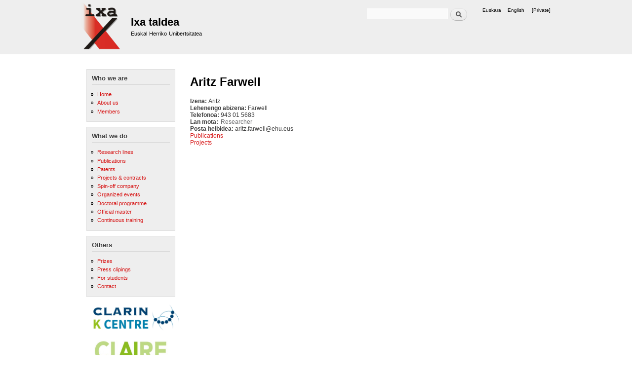

--- FILE ---
content_type: text/html; charset=utf-8
request_url: http://ixa.si.ehu.eus/node/13348?language=en
body_size: 14430
content:
<!DOCTYPE html PUBLIC "-//W3C//DTD XHTML+RDFa 1.0//EN"
  "http://www.w3.org/MarkUp/DTD/xhtml-rdfa-1.dtd">
<html xmlns="http://www.w3.org/1999/xhtml" xml:lang="en" version="XHTML+RDFa 1.0" dir="ltr"
  xmlns:content="http://purl.org/rss/1.0/modules/content/"
  xmlns:dc="http://purl.org/dc/terms/"
  xmlns:foaf="http://xmlns.com/foaf/0.1/"
  xmlns:og="http://ogp.me/ns#"
  xmlns:rdfs="http://www.w3.org/2000/01/rdf-schema#"
  xmlns:sioc="http://rdfs.org/sioc/ns#"
  xmlns:sioct="http://rdfs.org/sioc/types#"
  xmlns:skos="http://www.w3.org/2004/02/skos/core#"
  xmlns:xsd="http://www.w3.org/2001/XMLSchema#">

<head profile="http://www.w3.org/1999/xhtml/vocab">
  <meta http-equiv="Content-Type" content="text/html; charset=utf-8" />
<meta name="Generator" content="Drupal 7 (http://drupal.org)" />
<link rel="canonical" href="/node/13348?language=en" />
<link rel="shortlink" href="/node/13348?language=en" />
  <title>Aritz Farwell | Ixa taldea</title>
  <style type="text/css" media="all">
@import url("http://ixa.si.ehu.eus/modules/system/system.base.css?skolp1");
@import url("http://ixa.si.ehu.eus/modules/system/system.menus.css?skolp1");
@import url("http://ixa.si.ehu.eus/modules/system/system.messages.css?skolp1");
@import url("http://ixa.si.ehu.eus/modules/system/system.theme.css?skolp1");
</style>
<style type="text/css" media="all">
@import url("http://ixa.si.ehu.eus/modules/aggregator/aggregator.css?skolp1");
@import url("http://ixa.si.ehu.eus/modules/book/book.css?skolp1");
@import url("http://ixa.si.ehu.eus/modules/comment/comment.css?skolp1");
@import url("http://ixa.si.ehu.eus/modules/field/theme/field.css?skolp1");
@import url("http://ixa.si.ehu.eus/modules/node/node.css?skolp1");
@import url("http://ixa.si.ehu.eus/modules/search/search.css?skolp1");
@import url("http://ixa.si.ehu.eus/modules/user/user.css?skolp1");
@import url("http://ixa.si.ehu.eus/sites/all/modules/contrib/views/css/views.css?skolp1");
</style>
<style type="text/css" media="all">
@import url("http://ixa.si.ehu.eus/sites/all/modules/contrib/ctools/css/ctools.css?skolp1");
@import url("http://ixa.si.ehu.eus/modules/locale/locale.css?skolp1");
</style>
<style type="text/css" media="all">
@import url("http://ixa.si.ehu.eus/themes/bartik/css/layout.css?skolp1");
@import url("http://ixa.si.ehu.eus/themes/bartik/css/style.css?skolp1");
@import url("http://ixa.si.ehu.eus/sites/default/files/color/bartikixa-a13bb2bb/colors.css?skolp1");
@import url("http://ixa.si.ehu.eus/sites/all/themes/bartikixa/css/bartikixa.css?skolp1");
</style>
<style type="text/css" media="print">
@import url("http://ixa.si.ehu.eus/themes/bartik/css/print.css?skolp1");
</style>

<!--[if lte IE 7]>
<link type="text/css" rel="stylesheet" href="http://ixa.si.ehu.eus/themes/bartik/css/ie.css?skolp1" media="all" />
<![endif]-->

<!--[if IE 6]>
<link type="text/css" rel="stylesheet" href="http://ixa.si.ehu.eus/themes/bartik/css/ie6.css?skolp1" media="all" />
<![endif]-->
  <script type="text/javascript" src="http://ixa.si.ehu.eus/misc/jquery.js?v=1.4.4"></script>
<script type="text/javascript" src="http://ixa.si.ehu.eus/misc/jquery-extend-3.4.0.js?v=1.4.4"></script>
<script type="text/javascript" src="http://ixa.si.ehu.eus/misc/jquery-html-prefilter-3.5.0-backport.js?v=1.4.4"></script>
<script type="text/javascript" src="http://ixa.si.ehu.eus/misc/jquery.once.js?v=1.2"></script>
<script type="text/javascript" src="http://ixa.si.ehu.eus/misc/drupal.js?skolp1"></script>
<script type="text/javascript" src="http://ixa.si.ehu.eus/misc/form-single-submit.js?v=7.100"></script>
<script type="text/javascript" src="http://ixa.si.ehu.eus/sites/all/modules/contrib/entityreference/js/entityreference.js?skolp1"></script>
<script type="text/javascript" src="http://ixa.si.ehu.eus/sites/all/themes/bartikixa/scriptak/javascriptak.js?skolp1"></script>
<script type="text/javascript">
<!--//--><![CDATA[//><!--
jQuery.extend(Drupal.settings, {"basePath":"\/","pathPrefix":"","setHasJsCookie":0,"ajaxPageState":{"theme":"bartikixa","theme_token":"Syjz-HhJpput_gEKt5Z-Dqfo8zAd0SGWE_vKxsInIFM","js":{"misc\/jquery.js":1,"misc\/jquery-extend-3.4.0.js":1,"misc\/jquery-html-prefilter-3.5.0-backport.js":1,"misc\/jquery.once.js":1,"misc\/drupal.js":1,"misc\/form-single-submit.js":1,"sites\/all\/modules\/contrib\/entityreference\/js\/entityreference.js":1,"sites\/all\/themes\/bartikixa\/scriptak\/javascriptak.js":1},"css":{"modules\/system\/system.base.css":1,"modules\/system\/system.menus.css":1,"modules\/system\/system.messages.css":1,"modules\/system\/system.theme.css":1,"modules\/aggregator\/aggregator.css":1,"modules\/book\/book.css":1,"modules\/comment\/comment.css":1,"modules\/field\/theme\/field.css":1,"modules\/node\/node.css":1,"modules\/search\/search.css":1,"modules\/user\/user.css":1,"sites\/all\/modules\/contrib\/views\/css\/views.css":1,"sites\/all\/modules\/contrib\/ctools\/css\/ctools.css":1,"modules\/locale\/locale.css":1,"themes\/bartik\/css\/layout.css":1,"themes\/bartik\/css\/style.css":1,"sites\/all\/themes\/bartikixa\/css\/colors.css":1,"sites\/all\/themes\/bartikixa\/css\/bartikixa.css":1,"themes\/bartik\/css\/print.css":1,"themes\/bartik\/css\/ie.css":1,"themes\/bartik\/css\/ie6.css":1}},"urlIsAjaxTrusted":{"\/node\/13348?language=en":true}});
//--><!]]>
</script>
</head>
<body class="html not-front not-logged-in one-sidebar sidebar-first page-node page-node- page-node-13348 node-type-ixakidea i18n-en" >
  <div id="skip-link">
    <a href="#main-content" class="element-invisible element-focusable">Skip to main content</a>
  </div>
    <div id="page-wrapper"><div id="page">

  <div id="header" class="without-secondary-menu"><div class="section clearfix">

          <a href="/?language=en" title="Home" rel="home" id="logo">
        <img src="http://ixa.si.ehu.eus/sites/default/files/ixa_0.png" alt="Home" />
      </a>
    
          <div id="name-and-slogan">

                              <div id="site-name">
              <strong>
                <a href="/?language=en" title="Home" rel="home"><span>Ixa taldea</span></a>
              </strong>
            </div>
                  
                  <div id="site-slogan">
            Euskal Herriko Unibertsitatea          </div>
        
      </div> <!-- /#name-and-slogan -->
    
      <div class="region region-header">
    <div id="block-search-form" class="block block-search">

    
  <div class="content">
    <form action="/node/13348?language=en" method="post" id="search-block-form" accept-charset="UTF-8"><div><div class="container-inline">
      <h2 class="element-invisible">Search form</h2>
    <div class="form-item form-type-textfield form-item-search-block-form">
  <label class="element-invisible" for="edit-search-block-form--2">Search </label>
 <input title="Enter the terms you wish to search for." type="text" id="edit-search-block-form--2" name="search_block_form" value="" size="15" maxlength="128" class="form-text" />
</div>
<div class="form-actions form-wrapper" id="edit-actions"><input type="submit" id="edit-submit" name="op" value="Search" class="form-submit" /></div><input type="hidden" name="form_build_id" value="form-_m_WR2FbpKcjCrVvs4xUKvCFbyyCHr1onWvq40GnWQQ" />
<input type="hidden" name="form_id" value="search_block_form" />
</div>
</div></form>  </div>
</div>
<div id="block-locale-language" class="block block-locale">

    <h2 class="element-invisible">Languages</h2>
  
  <div class="content">
    <ul class="language-switcher-locale-session"><li class="eu first active"><a href="/node/13348?language=eu" class="language-link active" xml:lang="eu">Euskara</a></li>
<li class="en last active"><a href="/node/13348?language=en" class="language-link session-active active" xml:lang="en">English</a></li>
</ul>  </div>
</div>
<div id="block-block-13" class="block block-block">

    
  <div class="content">
    <p><a href="/user?language=en" style="display:block;text-align:center">[Private]</a></p>
  </div>
</div>
  </div>

    
    
  </div></div> <!-- /.section, /#header -->

  
  
  <div id="main-wrapper" class="clearfix"><div id="main" class="clearfix">

          <div id="breadcrumb"><h2 class="element-invisible">You are here</h2><div class="breadcrumb"><a href="/?language=en">Home</a></div></div>
    
          <div id="sidebar-first" class="column sidebar"><div class="section">
          <div class="region region-sidebar-first">
    <div id="block-menu-menu-nor-gara-" class="block block-menu">

    <h2>Who we are</h2>
  
  <div class="content">
    <ul class="menu clearfix"><li class="first leaf"><a href="/?language=en" title="">Home</a></li>
<li class="leaf"><a href="/aurkezpena?language=en" title="">About us</a></li>
<li class="last leaf"><a href="/ixakideak?language=en" title="">Members</a></li>
</ul>  </div>
</div>
<div id="block-menu-menu-zerg-egiten-dugu-" class="block block-menu">

    <h2>What we do</h2>
  
  <div class="content">
    <ul class="menu clearfix"><li class="first leaf"><a href="/ikerlerroak?language=en" title="">Research lines</a></li>
<li class="leaf"><a href="/argitalpenak?language=en" title="">Publications</a></li>
<li class="leaf"><a href="/patenteak?language=en" title="">Patents</a></li>
<li class="leaf"><a href="/proiektuak_kontratuak?language=en" title="">Projects &amp; contracts</a></li>
<li class="leaf"><a href="/spin-off?language=en" title="">Spin-off company</a></li>
<li class="leaf"><a href="/antolatutako-ekintzak?language=en" title="">Organized events</a></li>
<li class="leaf"><a href="/doctoral_programme?language=en" title="">Doctoral programme</a></li>
<li class="leaf"><a href="http://ixa.si.ehu.es/master" title="">Official master</a></li>
<li class="last leaf"><a href="https://hitz.eus/training" title="">Continuous training</a></li>
</ul>  </div>
</div>
<div id="block-menu-menu-beste-batzuk" class="block block-menu">

    <h2>Others</h2>
  
  <div class="content">
    <ul class="menu clearfix"><li class="first leaf"><a href="/sariak?language=en" title="">Prizes</a></li>
<li class="leaf"><a href="/prentsa-aipamenak?language=en" title="">Press clipings</a></li>
<li class="leaf"><a href="/ikasleak?language=en" title="">For students</a></li>
<li class="last leaf"><a href="/iradokizunak?language=en" title="">Contact</a></li>
</ul>  </div>
</div>
<div id="block-block-19" class="block block-block">

    
  <div class="content">
    <div><a href="http://clarin-es.org/"><img src="/sites/default/files/irudiak/2/clarink.png" style="display:block; height:62px; margin-left:auto; margin-right:auto; width:202px" /></a><br /><a href=" https://claire-ai.org/"><img src="/sites/default/files/logo_claire.jpg" style="display:block; height:45px; margin-left:auto; margin-right:auto; width:150px" /></a><br /><a href="https://www.bdva.eu/"><img src="/sites/default/files/logo_bdva.png" style="display:block; height:69px; margin-left:auto; margin-right:auto; width:200px" /></a></div>
  </div>
</div>
<div id="block-block-10" class="block block-block">

    
  <div class="content">
    <div><a href="http://www.langune.com"><img src="/sites/default/files/langune.png" style="display:block; margin-left:auto; margin-right:auto" /></a></div>
  </div>
</div>
<div id="block-block-11" class="block block-block">

    
  <div class="content">
    <div><a href="https://www.ehu.eus/es/web/informatika-fakultatea"><img src="/sites/default/files/diff.png" style="display:block; margin-left:auto; margin-right:auto" /></a></div>
<!--<div><a href=http://ixa.eus/lagundu><img src=/sites/default/files/irudiak-orok/chat_eu_ertaina.png style="display:block; margin-left:auto; margin-right:auto" /></a></div>-->  </div>
</div>
<div id="block-block-25" class="block block-block">

    
  <div class="content">
    <div><a href="http://www.hitz.eus/"><img src="/sites/default/files/hitz_micro.png" style="display:block; margin-left:auto; margin-right:auto" /></a></div>
  </div>
</div>
  </div>
      </div></div> <!-- /.section, /#sidebar-first -->
    
    <div id="content" class="column"><div class="section">
            <a id="main-content"></a>
                    <h1 class="title" id="page-title">
          Aritz Farwell        </h1>
                          <div class="tabs">
                  </div>
                          <div class="region region-content">
    <div id="block-system-main" class="block block-system">

    
  <div class="content">
    <div  about="/node/13348?language=en" typeof="sioc:Item foaf:Document" class="ds-1col node node-ixakidea node-promoted node-full view-mode-full clearfix">

  
  <div class="field field-name-field-izena field-type-text field-label-inline clearfix"><div class="field-label">Izena:&nbsp;</div><div class="field-items"><div class="field-item even">Aritz</div></div></div><div class="field field-name-field-abizena1 field-type-text field-label-inline clearfix"><div class="field-label">Lehenengo abizena:&nbsp;</div><div class="field-items"><div class="field-item even">Farwell</div></div></div><div class="field field-name-field-telefonoa field-type-text field-label-inline clearfix"><div class="field-label">Telefonoa:&nbsp;</div><div class="field-items"><div class="field-item even">943 01 5683</div></div></div><div class="field field-name-field-lan-mota field-type-taxonomy-term-reference field-label-inline clearfix"><h3 class="field-label">Lan mota: </h3><ul class="links inline"><li class="taxonomy-term-reference-0">Researcher</li></ul></div><div class="field field-name-field-posta-helbidea field-type-text field-label-inline clearfix"><div class="field-label">Posta helbidea:&nbsp;</div><div class="field-items"><div class="field-item even">aritz.farwell@ehu.eus</div></div></div><div class="field field-name-ixakide-argitalpenak-esteka field-type-ds field-label-hidden"><div class="field-items"><div class="field-item even"><a href='/node/1394/13348?language=en'>Publications</a></div></div></div><div class="field field-name-ixakide-proiektuak-esteka field-type-ds field-label-hidden"><div class="field-items"><div class="field-item even"><a href='/node/8514/13348?language=en'>Projects</a></div></div></div></div>

  </div>
</div>
  </div>
      
    </div></div> <!-- /.section, /#content -->

    
  </div></div> <!-- /#main, /#main-wrapper -->

  
  <div id="footer-wrapper"><div class="section">

    
    
  </div></div> <!-- /.section, /#footer-wrapper -->

</div></div> <!-- /#page, /#page-wrapper -->
  </body>
</html>
